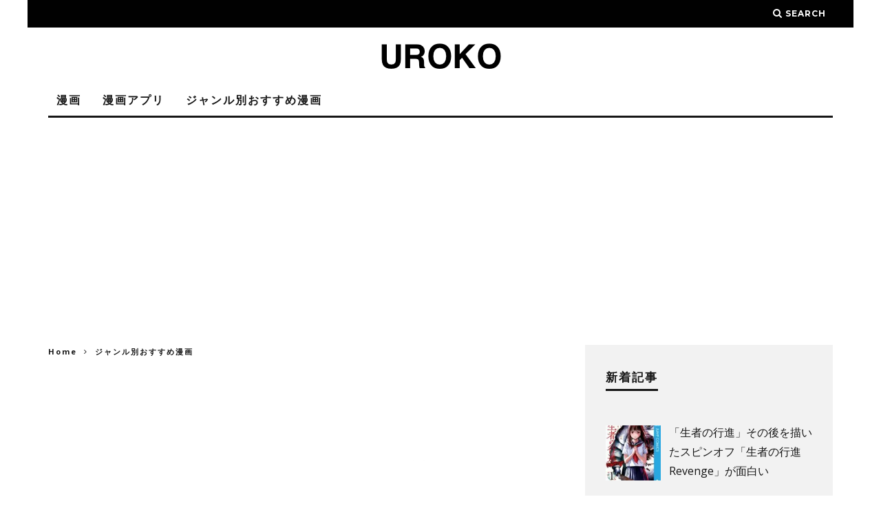

--- FILE ---
content_type: text/html; charset=UTF-8
request_url: https://m-uroko.com/timeslip/
body_size: 16100
content:
<!DOCTYPE html>
<!--[if lt IE 7]><html dir="ltr" lang="ja"
	prefix="og: https://ogp.me/ns#"  class="no-js lt-ie9 lt-ie8 lt-ie7"> <![endif]-->
<!--[if (IE 7)&!(IEMobile)]><html dir="ltr" lang="ja"
	prefix="og: https://ogp.me/ns#"  class="no-js lt-ie9 lt-ie8"><![endif]-->
<!--[if (IE 8)&!(IEMobile)]><html dir="ltr" lang="ja"
	prefix="og: https://ogp.me/ns#"  class="no-js lt-ie9"><![endif]-->
<!--[if gt IE 8]><!--> <html dir="ltr" lang="ja"
	prefix="og: https://ogp.me/ns#"  class="no-js"><!--<![endif]-->

	<head>

		<meta charset="utf-8">
		<!-- Google Chrome Frame for IE -->
		<!--[if IE]><meta http-equiv="X-UA-Compatible" content="IE=edge" /><![endif]-->
		<!-- mobile meta -->
                    <meta name="viewport" content="width=device-width, initial-scale=1.0"/>
        
		<link rel="pingback" href="https://m-uroko.com/xmlrpc.php">

		
		<!-- head extras -->
		<title>時空を駆ける！オススメのタイムスリップ漫画4選 | UROKO</title>

		<!-- All in One SEO 4.2.5.1 - aioseo.com -->
		<meta name="description" content="未来を旅したり、過去に戻ったり、タイムスリップをするのは人類の夢でもあります。実際に簡単に時空を超えられるよう" />
		<meta name="robots" content="max-image-preview:large" />
		<meta name="google-site-verification" content="0OSgYkQxFfCmDhqejiEPh2IQ6w-YvPpbjfT_kkg5Yo4" />
		<meta name="keywords" content="タイムスリップ,タイムトラベル,漫画" />
		<link rel="canonical" href="https://m-uroko.com/timeslip/" />
		<meta name="generator" content="All in One SEO (AIOSEO) 4.2.5.1 " />
		<meta property="og:locale" content="ja_JP" />
		<meta property="og:site_name" content="UROKO | 漫画や映画、アニメなどサブカル関連の情報メディア。
オススメの漫画などを紹介。" />
		<meta property="og:type" content="activity" />
		<meta property="og:title" content="時空を駆ける！オススメのタイムスリップ漫画4選 | UROKO" />
		<meta property="og:description" content="未来を旅したり、過去に戻ったり、タイムスリップをするのは人類の夢でもあります。実際に簡単に時空を超えられるよう" />
		<meta property="og:url" content="https://m-uroko.com/timeslip/" />
		<meta name="twitter:card" content="summary" />
		<meta name="twitter:title" content="時空を駆ける！オススメのタイムスリップ漫画4選 | UROKO" />
		<meta name="twitter:description" content="未来を旅したり、過去に戻ったり、タイムスリップをするのは人類の夢でもあります。実際に簡単に時空を超えられるよう" />
		<meta name="google" content="nositelinkssearchbox" />
		<script type="application/ld+json" class="aioseo-schema">
			{"@context":"https:\/\/schema.org","@graph":[{"@type":"BreadcrumbList","@id":"https:\/\/m-uroko.com\/timeslip\/#breadcrumblist","itemListElement":[{"@type":"ListItem","@id":"https:\/\/m-uroko.com\/#listItem","position":1,"item":{"@type":"WebPage","@id":"https:\/\/m-uroko.com\/","name":"\u30db\u30fc\u30e0","description":"\u300e\u76ee\u304b\u3089\u30a6\u30ed\u30b3\u306a\u8a18\u4e8b\u300f\u3092\u30c6\u30fc\u30de\u306b\u300e\u5a5a\u6d3b\u30fb\u604b\u611b\u300f\u300eIT\u30fbweb\u300f\u300e\u30e9\u30a4\u30d5\u30cf\u30c3\u30af\u300f\u300e\u30de\u30f3\u30ac\u30fb\u66f8\u7c4d\u300f\u306e\u30b8\u30e3\u30f3\u30eb\u8a18\u4e8b\u3092\u6bce\u65e5\u914d\u4fe1\u4e2d","url":"https:\/\/m-uroko.com\/"},"nextItem":"https:\/\/m-uroko.com\/timeslip\/#listItem"},{"@type":"ListItem","@id":"https:\/\/m-uroko.com\/timeslip\/#listItem","position":2,"item":{"@type":"WebPage","@id":"https:\/\/m-uroko.com\/timeslip\/","name":"\u6642\u7a7a\u3092\u99c6\u3051\u308b\uff01\u30aa\u30b9\u30b9\u30e1\u306e\u30bf\u30a4\u30e0\u30b9\u30ea\u30c3\u30d7\u6f2b\u753b4\u9078","description":"\u672a\u6765\u3092\u65c5\u3057\u305f\u308a\u3001\u904e\u53bb\u306b\u623b\u3063\u305f\u308a\u3001\u30bf\u30a4\u30e0\u30b9\u30ea\u30c3\u30d7\u3092\u3059\u308b\u306e\u306f\u4eba\u985e\u306e\u5922\u3067\u3082\u3042\u308a\u307e\u3059\u3002\u5b9f\u969b\u306b\u7c21\u5358\u306b\u6642\u7a7a\u3092\u8d85\u3048\u3089\u308c\u308b\u3088\u3046","url":"https:\/\/m-uroko.com\/timeslip\/"},"previousItem":"https:\/\/m-uroko.com\/#listItem"}]},{"@type":"Organization","@id":"https:\/\/m-uroko.com\/#organization","name":"UROKO","url":"https:\/\/m-uroko.com\/"},{"@type":"WebSite","@id":"https:\/\/m-uroko.com\/#website","url":"https:\/\/m-uroko.com\/","name":"UROKO","description":"\u6f2b\u753b\u3084\u6620\u753b\u3001\u30a2\u30cb\u30e1\u306a\u3069\u30b5\u30d6\u30ab\u30eb\u95a2\u9023\u306e\u60c5\u5831\u30e1\u30c7\u30a3\u30a2\u3002\r\n\u30aa\u30b9\u30b9\u30e1\u306e\u6f2b\u753b\u306a\u3069\u3092\u7d39\u4ecb\u3002","inLanguage":"ja","publisher":{"@id":"https:\/\/m-uroko.com\/#organization"}},{"@type":"Article","@id":"https:\/\/m-uroko.com\/timeslip\/#article","name":"\u6642\u7a7a\u3092\u99c6\u3051\u308b\uff01\u30aa\u30b9\u30b9\u30e1\u306e\u30bf\u30a4\u30e0\u30b9\u30ea\u30c3\u30d7\u6f2b\u753b4\u9078 | UROKO","headline":"\u6642\u7a7a\u3092\u99c6\u3051\u308b\uff01\u30aa\u30b9\u30b9\u30e1\u306e\u30bf\u30a4\u30e0\u30b9\u30ea\u30c3\u30d7\u6f2b\u753b4\u9078","description":"\u672a\u6765\u3092\u65c5\u3057\u305f\u308a\u3001\u904e\u53bb\u306b\u623b\u3063\u305f\u308a\u3001\u30bf\u30a4\u30e0\u30b9\u30ea\u30c3\u30d7\u3092\u3059\u308b\u306e\u306f\u4eba\u985e\u306e\u5922\u3067\u3082\u3042\u308a\u307e\u3059\u3002\u5b9f\u969b\u306b\u7c21\u5358\u306b\u6642\u7a7a\u3092\u8d85\u3048\u3089\u308c\u308b\u3088\u3046","author":{"@id":"https:\/\/m-uroko.com\/author\/wpmaster\/#author"},"publisher":{"@id":"https:\/\/m-uroko.com\/#organization"},"image":{"@type":"ImageObject","url":"https:\/\/images-fe.ssl-images-amazon.com\/images\/I\/51VQDlXlXZL._SS160_.jpg","@id":"https:\/\/m-uroko.com\/#articleImage"},"datePublished":"2015-07-15T03:00:19+09:00","dateModified":"2015-07-15T03:00:19+09:00","inLanguage":"ja","mainEntityOfPage":{"@id":"https:\/\/m-uroko.com\/timeslip\/#webpage"},"isPartOf":{"@id":"https:\/\/m-uroko.com\/timeslip\/#webpage"},"articleSection":"\u30b8\u30e3\u30f3\u30eb\u5225\u304a\u3059\u3059\u3081\u6f2b\u753b, \u6f2b\u753b"},{"@type":"WebPage","@id":"https:\/\/m-uroko.com\/timeslip\/#webpage","url":"https:\/\/m-uroko.com\/timeslip\/","name":"\u6642\u7a7a\u3092\u99c6\u3051\u308b\uff01\u30aa\u30b9\u30b9\u30e1\u306e\u30bf\u30a4\u30e0\u30b9\u30ea\u30c3\u30d7\u6f2b\u753b4\u9078 | UROKO","description":"\u672a\u6765\u3092\u65c5\u3057\u305f\u308a\u3001\u904e\u53bb\u306b\u623b\u3063\u305f\u308a\u3001\u30bf\u30a4\u30e0\u30b9\u30ea\u30c3\u30d7\u3092\u3059\u308b\u306e\u306f\u4eba\u985e\u306e\u5922\u3067\u3082\u3042\u308a\u307e\u3059\u3002\u5b9f\u969b\u306b\u7c21\u5358\u306b\u6642\u7a7a\u3092\u8d85\u3048\u3089\u308c\u308b\u3088\u3046","inLanguage":"ja","isPartOf":{"@id":"https:\/\/m-uroko.com\/#website"},"breadcrumb":{"@id":"https:\/\/m-uroko.com\/timeslip\/#breadcrumblist"},"author":"https:\/\/m-uroko.com\/author\/wpmaster\/#author","creator":"https:\/\/m-uroko.com\/author\/wpmaster\/#author","datePublished":"2015-07-15T03:00:19+09:00","dateModified":"2020-01-14T03:44:59+09:00"}]}
		</script>
		<script type="text/javascript" >
			window.ga=window.ga||function(){(ga.q=ga.q||[]).push(arguments)};ga.l=+new Date;
			ga('create', "UA-58903262-1", 'auto');
			ga('send', 'pageview');
		</script>
		<script async src="https://www.google-analytics.com/analytics.js"></script>
		<!-- All in One SEO -->

<link rel='dns-prefetch' href='//fonts.googleapis.com' />
<link rel="alternate" type="application/rss+xml" title="UROKO &raquo; フィード" href="https://m-uroko.com/feed/" />
<link rel="alternate" type="application/rss+xml" title="UROKO &raquo; コメントフィード" href="https://m-uroko.com/comments/feed/" />
<script type="text/javascript">
/* <![CDATA[ */
window._wpemojiSettings = {"baseUrl":"https:\/\/s.w.org\/images\/core\/emoji\/14.0.0\/72x72\/","ext":".png","svgUrl":"https:\/\/s.w.org\/images\/core\/emoji\/14.0.0\/svg\/","svgExt":".svg","source":{"concatemoji":"https:\/\/m-uroko.com\/wp-includes\/js\/wp-emoji-release.min.js?ver=6.4.7"}};
/*! This file is auto-generated */
!function(i,n){var o,s,e;function c(e){try{var t={supportTests:e,timestamp:(new Date).valueOf()};sessionStorage.setItem(o,JSON.stringify(t))}catch(e){}}function p(e,t,n){e.clearRect(0,0,e.canvas.width,e.canvas.height),e.fillText(t,0,0);var t=new Uint32Array(e.getImageData(0,0,e.canvas.width,e.canvas.height).data),r=(e.clearRect(0,0,e.canvas.width,e.canvas.height),e.fillText(n,0,0),new Uint32Array(e.getImageData(0,0,e.canvas.width,e.canvas.height).data));return t.every(function(e,t){return e===r[t]})}function u(e,t,n){switch(t){case"flag":return n(e,"\ud83c\udff3\ufe0f\u200d\u26a7\ufe0f","\ud83c\udff3\ufe0f\u200b\u26a7\ufe0f")?!1:!n(e,"\ud83c\uddfa\ud83c\uddf3","\ud83c\uddfa\u200b\ud83c\uddf3")&&!n(e,"\ud83c\udff4\udb40\udc67\udb40\udc62\udb40\udc65\udb40\udc6e\udb40\udc67\udb40\udc7f","\ud83c\udff4\u200b\udb40\udc67\u200b\udb40\udc62\u200b\udb40\udc65\u200b\udb40\udc6e\u200b\udb40\udc67\u200b\udb40\udc7f");case"emoji":return!n(e,"\ud83e\udef1\ud83c\udffb\u200d\ud83e\udef2\ud83c\udfff","\ud83e\udef1\ud83c\udffb\u200b\ud83e\udef2\ud83c\udfff")}return!1}function f(e,t,n){var r="undefined"!=typeof WorkerGlobalScope&&self instanceof WorkerGlobalScope?new OffscreenCanvas(300,150):i.createElement("canvas"),a=r.getContext("2d",{willReadFrequently:!0}),o=(a.textBaseline="top",a.font="600 32px Arial",{});return e.forEach(function(e){o[e]=t(a,e,n)}),o}function t(e){var t=i.createElement("script");t.src=e,t.defer=!0,i.head.appendChild(t)}"undefined"!=typeof Promise&&(o="wpEmojiSettingsSupports",s=["flag","emoji"],n.supports={everything:!0,everythingExceptFlag:!0},e=new Promise(function(e){i.addEventListener("DOMContentLoaded",e,{once:!0})}),new Promise(function(t){var n=function(){try{var e=JSON.parse(sessionStorage.getItem(o));if("object"==typeof e&&"number"==typeof e.timestamp&&(new Date).valueOf()<e.timestamp+604800&&"object"==typeof e.supportTests)return e.supportTests}catch(e){}return null}();if(!n){if("undefined"!=typeof Worker&&"undefined"!=typeof OffscreenCanvas&&"undefined"!=typeof URL&&URL.createObjectURL&&"undefined"!=typeof Blob)try{var e="postMessage("+f.toString()+"("+[JSON.stringify(s),u.toString(),p.toString()].join(",")+"));",r=new Blob([e],{type:"text/javascript"}),a=new Worker(URL.createObjectURL(r),{name:"wpTestEmojiSupports"});return void(a.onmessage=function(e){c(n=e.data),a.terminate(),t(n)})}catch(e){}c(n=f(s,u,p))}t(n)}).then(function(e){for(var t in e)n.supports[t]=e[t],n.supports.everything=n.supports.everything&&n.supports[t],"flag"!==t&&(n.supports.everythingExceptFlag=n.supports.everythingExceptFlag&&n.supports[t]);n.supports.everythingExceptFlag=n.supports.everythingExceptFlag&&!n.supports.flag,n.DOMReady=!1,n.readyCallback=function(){n.DOMReady=!0}}).then(function(){return e}).then(function(){var e;n.supports.everything||(n.readyCallback(),(e=n.source||{}).concatemoji?t(e.concatemoji):e.wpemoji&&e.twemoji&&(t(e.twemoji),t(e.wpemoji)))}))}((window,document),window._wpemojiSettings);
/* ]]> */
</script>
<!-- m-uroko.com is managing ads with Advanced Ads – https://wpadvancedads.com/ --><script id="uroko-ready">
			window.advanced_ads_ready=function(e,a){a=a||"complete";var d=function(e){return"interactive"===a?"loading"!==e:"complete"===e};d(document.readyState)?e():document.addEventListener("readystatechange",(function(a){d(a.target.readyState)&&e()}),{once:"interactive"===a})},window.advanced_ads_ready_queue=window.advanced_ads_ready_queue||[];		</script>
		<style id='wp-emoji-styles-inline-css' type='text/css'>

	img.wp-smiley, img.emoji {
		display: inline !important;
		border: none !important;
		box-shadow: none !important;
		height: 1em !important;
		width: 1em !important;
		margin: 0 0.07em !important;
		vertical-align: -0.1em !important;
		background: none !important;
		padding: 0 !important;
	}
</style>
<link rel='stylesheet' id='wp-block-library-css' href='https://m-uroko.com/wp-includes/css/dist/block-library/style.min.css?ver=6.4.7' type='text/css' media='all' />
<style id='classic-theme-styles-inline-css' type='text/css'>
/*! This file is auto-generated */
.wp-block-button__link{color:#fff;background-color:#32373c;border-radius:9999px;box-shadow:none;text-decoration:none;padding:calc(.667em + 2px) calc(1.333em + 2px);font-size:1.125em}.wp-block-file__button{background:#32373c;color:#fff;text-decoration:none}
</style>
<style id='global-styles-inline-css' type='text/css'>
body{--wp--preset--color--black: #000000;--wp--preset--color--cyan-bluish-gray: #abb8c3;--wp--preset--color--white: #ffffff;--wp--preset--color--pale-pink: #f78da7;--wp--preset--color--vivid-red: #cf2e2e;--wp--preset--color--luminous-vivid-orange: #ff6900;--wp--preset--color--luminous-vivid-amber: #fcb900;--wp--preset--color--light-green-cyan: #7bdcb5;--wp--preset--color--vivid-green-cyan: #00d084;--wp--preset--color--pale-cyan-blue: #8ed1fc;--wp--preset--color--vivid-cyan-blue: #0693e3;--wp--preset--color--vivid-purple: #9b51e0;--wp--preset--gradient--vivid-cyan-blue-to-vivid-purple: linear-gradient(135deg,rgba(6,147,227,1) 0%,rgb(155,81,224) 100%);--wp--preset--gradient--light-green-cyan-to-vivid-green-cyan: linear-gradient(135deg,rgb(122,220,180) 0%,rgb(0,208,130) 100%);--wp--preset--gradient--luminous-vivid-amber-to-luminous-vivid-orange: linear-gradient(135deg,rgba(252,185,0,1) 0%,rgba(255,105,0,1) 100%);--wp--preset--gradient--luminous-vivid-orange-to-vivid-red: linear-gradient(135deg,rgba(255,105,0,1) 0%,rgb(207,46,46) 100%);--wp--preset--gradient--very-light-gray-to-cyan-bluish-gray: linear-gradient(135deg,rgb(238,238,238) 0%,rgb(169,184,195) 100%);--wp--preset--gradient--cool-to-warm-spectrum: linear-gradient(135deg,rgb(74,234,220) 0%,rgb(151,120,209) 20%,rgb(207,42,186) 40%,rgb(238,44,130) 60%,rgb(251,105,98) 80%,rgb(254,248,76) 100%);--wp--preset--gradient--blush-light-purple: linear-gradient(135deg,rgb(255,206,236) 0%,rgb(152,150,240) 100%);--wp--preset--gradient--blush-bordeaux: linear-gradient(135deg,rgb(254,205,165) 0%,rgb(254,45,45) 50%,rgb(107,0,62) 100%);--wp--preset--gradient--luminous-dusk: linear-gradient(135deg,rgb(255,203,112) 0%,rgb(199,81,192) 50%,rgb(65,88,208) 100%);--wp--preset--gradient--pale-ocean: linear-gradient(135deg,rgb(255,245,203) 0%,rgb(182,227,212) 50%,rgb(51,167,181) 100%);--wp--preset--gradient--electric-grass: linear-gradient(135deg,rgb(202,248,128) 0%,rgb(113,206,126) 100%);--wp--preset--gradient--midnight: linear-gradient(135deg,rgb(2,3,129) 0%,rgb(40,116,252) 100%);--wp--preset--font-size--small: 13px;--wp--preset--font-size--medium: 20px;--wp--preset--font-size--large: 36px;--wp--preset--font-size--x-large: 42px;--wp--preset--spacing--20: 0.44rem;--wp--preset--spacing--30: 0.67rem;--wp--preset--spacing--40: 1rem;--wp--preset--spacing--50: 1.5rem;--wp--preset--spacing--60: 2.25rem;--wp--preset--spacing--70: 3.38rem;--wp--preset--spacing--80: 5.06rem;--wp--preset--shadow--natural: 6px 6px 9px rgba(0, 0, 0, 0.2);--wp--preset--shadow--deep: 12px 12px 50px rgba(0, 0, 0, 0.4);--wp--preset--shadow--sharp: 6px 6px 0px rgba(0, 0, 0, 0.2);--wp--preset--shadow--outlined: 6px 6px 0px -3px rgba(255, 255, 255, 1), 6px 6px rgba(0, 0, 0, 1);--wp--preset--shadow--crisp: 6px 6px 0px rgba(0, 0, 0, 1);}:where(.is-layout-flex){gap: 0.5em;}:where(.is-layout-grid){gap: 0.5em;}body .is-layout-flow > .alignleft{float: left;margin-inline-start: 0;margin-inline-end: 2em;}body .is-layout-flow > .alignright{float: right;margin-inline-start: 2em;margin-inline-end: 0;}body .is-layout-flow > .aligncenter{margin-left: auto !important;margin-right: auto !important;}body .is-layout-constrained > .alignleft{float: left;margin-inline-start: 0;margin-inline-end: 2em;}body .is-layout-constrained > .alignright{float: right;margin-inline-start: 2em;margin-inline-end: 0;}body .is-layout-constrained > .aligncenter{margin-left: auto !important;margin-right: auto !important;}body .is-layout-constrained > :where(:not(.alignleft):not(.alignright):not(.alignfull)){max-width: var(--wp--style--global--content-size);margin-left: auto !important;margin-right: auto !important;}body .is-layout-constrained > .alignwide{max-width: var(--wp--style--global--wide-size);}body .is-layout-flex{display: flex;}body .is-layout-flex{flex-wrap: wrap;align-items: center;}body .is-layout-flex > *{margin: 0;}body .is-layout-grid{display: grid;}body .is-layout-grid > *{margin: 0;}:where(.wp-block-columns.is-layout-flex){gap: 2em;}:where(.wp-block-columns.is-layout-grid){gap: 2em;}:where(.wp-block-post-template.is-layout-flex){gap: 1.25em;}:where(.wp-block-post-template.is-layout-grid){gap: 1.25em;}.has-black-color{color: var(--wp--preset--color--black) !important;}.has-cyan-bluish-gray-color{color: var(--wp--preset--color--cyan-bluish-gray) !important;}.has-white-color{color: var(--wp--preset--color--white) !important;}.has-pale-pink-color{color: var(--wp--preset--color--pale-pink) !important;}.has-vivid-red-color{color: var(--wp--preset--color--vivid-red) !important;}.has-luminous-vivid-orange-color{color: var(--wp--preset--color--luminous-vivid-orange) !important;}.has-luminous-vivid-amber-color{color: var(--wp--preset--color--luminous-vivid-amber) !important;}.has-light-green-cyan-color{color: var(--wp--preset--color--light-green-cyan) !important;}.has-vivid-green-cyan-color{color: var(--wp--preset--color--vivid-green-cyan) !important;}.has-pale-cyan-blue-color{color: var(--wp--preset--color--pale-cyan-blue) !important;}.has-vivid-cyan-blue-color{color: var(--wp--preset--color--vivid-cyan-blue) !important;}.has-vivid-purple-color{color: var(--wp--preset--color--vivid-purple) !important;}.has-black-background-color{background-color: var(--wp--preset--color--black) !important;}.has-cyan-bluish-gray-background-color{background-color: var(--wp--preset--color--cyan-bluish-gray) !important;}.has-white-background-color{background-color: var(--wp--preset--color--white) !important;}.has-pale-pink-background-color{background-color: var(--wp--preset--color--pale-pink) !important;}.has-vivid-red-background-color{background-color: var(--wp--preset--color--vivid-red) !important;}.has-luminous-vivid-orange-background-color{background-color: var(--wp--preset--color--luminous-vivid-orange) !important;}.has-luminous-vivid-amber-background-color{background-color: var(--wp--preset--color--luminous-vivid-amber) !important;}.has-light-green-cyan-background-color{background-color: var(--wp--preset--color--light-green-cyan) !important;}.has-vivid-green-cyan-background-color{background-color: var(--wp--preset--color--vivid-green-cyan) !important;}.has-pale-cyan-blue-background-color{background-color: var(--wp--preset--color--pale-cyan-blue) !important;}.has-vivid-cyan-blue-background-color{background-color: var(--wp--preset--color--vivid-cyan-blue) !important;}.has-vivid-purple-background-color{background-color: var(--wp--preset--color--vivid-purple) !important;}.has-black-border-color{border-color: var(--wp--preset--color--black) !important;}.has-cyan-bluish-gray-border-color{border-color: var(--wp--preset--color--cyan-bluish-gray) !important;}.has-white-border-color{border-color: var(--wp--preset--color--white) !important;}.has-pale-pink-border-color{border-color: var(--wp--preset--color--pale-pink) !important;}.has-vivid-red-border-color{border-color: var(--wp--preset--color--vivid-red) !important;}.has-luminous-vivid-orange-border-color{border-color: var(--wp--preset--color--luminous-vivid-orange) !important;}.has-luminous-vivid-amber-border-color{border-color: var(--wp--preset--color--luminous-vivid-amber) !important;}.has-light-green-cyan-border-color{border-color: var(--wp--preset--color--light-green-cyan) !important;}.has-vivid-green-cyan-border-color{border-color: var(--wp--preset--color--vivid-green-cyan) !important;}.has-pale-cyan-blue-border-color{border-color: var(--wp--preset--color--pale-cyan-blue) !important;}.has-vivid-cyan-blue-border-color{border-color: var(--wp--preset--color--vivid-cyan-blue) !important;}.has-vivid-purple-border-color{border-color: var(--wp--preset--color--vivid-purple) !important;}.has-vivid-cyan-blue-to-vivid-purple-gradient-background{background: var(--wp--preset--gradient--vivid-cyan-blue-to-vivid-purple) !important;}.has-light-green-cyan-to-vivid-green-cyan-gradient-background{background: var(--wp--preset--gradient--light-green-cyan-to-vivid-green-cyan) !important;}.has-luminous-vivid-amber-to-luminous-vivid-orange-gradient-background{background: var(--wp--preset--gradient--luminous-vivid-amber-to-luminous-vivid-orange) !important;}.has-luminous-vivid-orange-to-vivid-red-gradient-background{background: var(--wp--preset--gradient--luminous-vivid-orange-to-vivid-red) !important;}.has-very-light-gray-to-cyan-bluish-gray-gradient-background{background: var(--wp--preset--gradient--very-light-gray-to-cyan-bluish-gray) !important;}.has-cool-to-warm-spectrum-gradient-background{background: var(--wp--preset--gradient--cool-to-warm-spectrum) !important;}.has-blush-light-purple-gradient-background{background: var(--wp--preset--gradient--blush-light-purple) !important;}.has-blush-bordeaux-gradient-background{background: var(--wp--preset--gradient--blush-bordeaux) !important;}.has-luminous-dusk-gradient-background{background: var(--wp--preset--gradient--luminous-dusk) !important;}.has-pale-ocean-gradient-background{background: var(--wp--preset--gradient--pale-ocean) !important;}.has-electric-grass-gradient-background{background: var(--wp--preset--gradient--electric-grass) !important;}.has-midnight-gradient-background{background: var(--wp--preset--gradient--midnight) !important;}.has-small-font-size{font-size: var(--wp--preset--font-size--small) !important;}.has-medium-font-size{font-size: var(--wp--preset--font-size--medium) !important;}.has-large-font-size{font-size: var(--wp--preset--font-size--large) !important;}.has-x-large-font-size{font-size: var(--wp--preset--font-size--x-large) !important;}
.wp-block-navigation a:where(:not(.wp-element-button)){color: inherit;}
:where(.wp-block-post-template.is-layout-flex){gap: 1.25em;}:where(.wp-block-post-template.is-layout-grid){gap: 1.25em;}
:where(.wp-block-columns.is-layout-flex){gap: 2em;}:where(.wp-block-columns.is-layout-grid){gap: 2em;}
.wp-block-pullquote{font-size: 1.5em;line-height: 1.6;}
</style>
<link rel='stylesheet' id='contact-form-7-css' href='https://m-uroko.com/wp-content/plugins/contact-form-7/includes/css/styles.css?ver=5.6.3' type='text/css' media='all' />
<link rel='stylesheet' id='cb-main-stylesheet-css' href='https://m-uroko.com/wp-content/themes/15zine/library/css/style.min.css?ver=3.2.2' type='text/css' media='all' />
<link rel='stylesheet' id='cb-15zine-child-css' href='https://m-uroko.com/wp-content/themes/15zine-child/style.css?ver=6.4.7' type='text/css' media='all' />
<link rel='stylesheet' id='recent-posts-widget-with-thumbnails-public-style-css' href='https://m-uroko.com/wp-content/plugins/recent-posts-widget-with-thumbnails/public.css?ver=7.1.1' type='text/css' media='all' />
<link rel='stylesheet' id='cb-font-stylesheet-css' href='//fonts.googleapis.com/css?family=Montserrat%3A400%2C700%7COpen+Sans%3A400%2C700%2C400italic&#038;ver=3.2.2' type='text/css' media='all' />
<!--[if lt IE 10]>
<link rel='stylesheet' id='cb-ie-only-css' href='https://m-uroko.com/wp-content/themes/15zine/library/css/ie.css?ver=3.2.2' type='text/css' media='all' />
<![endif]-->
<script type="text/javascript" src="https://m-uroko.com/wp-content/themes/15zine/library/js/modernizr.custom.min.js?ver=2.6.2" id="cb-modernizr-js"></script>
<script type="text/javascript" src="https://m-uroko.com/wp-includes/js/jquery/jquery.min.js?ver=3.7.1" id="jquery-core-js"></script>
<script type="text/javascript" src="https://m-uroko.com/wp-includes/js/jquery/jquery-migrate.min.js?ver=3.4.1" id="jquery-migrate-js"></script>
<link rel="https://api.w.org/" href="https://m-uroko.com/wp-json/" /><link rel="alternate" type="application/json" href="https://m-uroko.com/wp-json/wp/v2/posts/2491" /><link rel="EditURI" type="application/rsd+xml" title="RSD" href="https://m-uroko.com/xmlrpc.php?rsd" />
<meta name="generator" content="WordPress 6.4.7" />
<link rel='shortlink' href='https://m-uroko.com/?p=2491' />
<link rel="alternate" type="application/json+oembed" href="https://m-uroko.com/wp-json/oembed/1.0/embed?url=https%3A%2F%2Fm-uroko.com%2Ftimeslip%2F" />
<link rel="alternate" type="text/xml+oembed" href="https://m-uroko.com/wp-json/oembed/1.0/embed?url=https%3A%2F%2Fm-uroko.com%2Ftimeslip%2F&#038;format=xml" />
<style type="text/css">#cb-content h2 {
    font-size: 18px;
    font-weight: bold;
    border-left: 5px solid #a9a9a9;
    padding: 4px 8px;
    margin-top: 5px;
    margin-bottom: 3px;
}

#cb-content h3 {
  font-size: 17px;
  font-weight: bold;
  padding: 0.4em 0;
}

#cb-content h4 {
  font-size: 16px;
  font-weight: bold;
  padding: 0.4em 0;
}#cb-nav-bar .cb-mega-menu-columns .cb-sub-menu > li > a { color: #f2c231; } .cb-entry-content a {color:#1e73be; }.cb-review-box .cb-bar .cb-overlay span { background: #f9db32; }.cb-review-box i { color: #f9db32; }.cb-meta-style-1 .cb-article-meta { background: rgba(0, 0, 0, 0.25); }.cb-module-block .cb-meta-style-2 img, .cb-module-block .cb-meta-style-4 img, .cb-grid-x .cb-grid-img img, .cb-grid-x .cb-grid-img .cb-fi-cover  { opacity: 0.75; }@media only screen and (min-width: 768px) {
                .cb-module-block .cb-meta-style-1:hover .cb-article-meta { background: rgba(0, 0, 0, 0.75); }
                .cb-module-block .cb-meta-style-2:hover img, .cb-module-block .cb-meta-style-4:hover img, .cb-grid-x .cb-grid-feature:hover img, .cb-grid-x .cb-grid-feature:hover .cb-fi-cover, .cb-slider li:hover img { opacity: 0.25; }
            }body { font-size: 16px; }</style><!-- end custom css --><style type="text/css">body, #respond, .cb-font-body { font-family: 'Open Sans', sans-serif; } h1, h2, h3, h4, h5, h6, .cb-font-header, #bbp-user-navigation, .cb-byline{ font-family:'Montserrat', sans-serif; }</style><style></style><link rel="icon" href="https://m-uroko.com/wp-content/uploads/2019/07/favicon.png" sizes="32x32" />
<link rel="icon" href="https://m-uroko.com/wp-content/uploads/2019/07/favicon.png" sizes="192x192" />
<link rel="apple-touch-icon" href="https://m-uroko.com/wp-content/uploads/2019/07/favicon.png" />
<meta name="msapplication-TileImage" content="https://m-uroko.com/wp-content/uploads/2019/07/favicon.png" />
		<style type="text/css" id="wp-custom-css">
			.myButton {
	background-color:#44c767;
	border-radius:28px;
	border:1px solid #18ab29;
	display:inline-block;
	cursor:pointer;
	color:#ffffff;
	font-family:Arial;
	font-size:17px;
	padding:8px 25px;
	text-decoration:none;
	text-shadow:0px 1px 0px #2f6627;
}
.myButton:hover {
	background-color:#83bd64;
}
.myButton:active {
	position:relative;
	top:1px;
}		</style>
		<!-- ## NXS/OG ## --><!-- ## NXSOGTAGS ## --><!-- ## NXS/OG ## -->
		<!-- end head extras -->

	</head>

	<body class="post-template-default single single-post postid-2491 single-format-standard  cb-sticky-mm  cb-tm-dark cb-body-light cb-menu-light cb-mm-dark cb-footer-dark   cb-m-sticky cb-sw-tm-box cb-sw-header-box cb-sw-menu-box cb-sw-footer-box cb-menu-al-left  cb-fis-b-standard  cb-fis-tl-st-below aa-prefix-uroko-">

		
		<div id="cb-outer-container">

			
				<div id="cb-top-menu" class="clearfix cb-font-header  wrap">
					<div class="wrap clearfix cb-site-padding cb-top-menu-wrap">

													<div class="cb-left-side cb-mob">

								<a href="#" id="cb-mob-open" class="cb-link"><i class="fa fa-bars"></i></a>
								                <div id="mob-logo" class="cb-top-logo">
                    <a href="https://m-uroko.com">
                        <img src="https://m-uroko.com/wp-content/uploads/2020/01/UROKO.png" alt=" logo" data-at2x="https://m-uroko.com/wp-content/uploads/2020/01/UROKO.png">
                    </a>
                </div>
            							</div>
						                                                                        <ul class="cb-top-nav cb-right-side"><li class="cb-icon-search cb-menu-icons-extra"><a href="#"  title="Search" id="cb-s-trigger-gen"><i class="fa fa-search"></i> <span class="cb-search-title">Search</span></a></li></ul>					</div>
				</div>

				<div id="cb-mob-menu" class="cb-mob-menu">
					<div class="cb-mob-close-wrap">
						
						<a href="#" id="cb-mob-close" class="cb-link"><i class="fa cb-times"></i></a>
										    </div>

					<div class="cb-mob-menu-wrap">
						<ul id="cb-mob-ul" class="cb-mobile-nav cb-top-nav cb-mob-ul-show"><li id="menu-item-13623" class="menu-item menu-item-type-taxonomy menu-item-object-category current-post-ancestor current-menu-parent current-post-parent menu-item-13623"><a href="https://m-uroko.com/category/manga/">漫画</a></li>
<li id="menu-item-13624" class="menu-item menu-item-type-taxonomy menu-item-object-category menu-item-13624"><a href="https://m-uroko.com/category/%e6%bc%ab%e7%94%bb%e3%82%a2%e3%83%97%e3%83%aa/">漫画アプリ</a></li>
<li id="menu-item-14297" class="menu-item menu-item-type-taxonomy menu-item-object-category current-post-ancestor current-menu-parent current-post-parent menu-item-14297"><a href="https://m-uroko.com/category/%e3%82%b8%e3%83%a3%e3%83%b3%e3%83%ab%e5%88%a5%e3%81%8a%e3%81%99%e3%81%99%e3%82%81%e6%bc%ab%e7%94%bb/">ジャンル別おすすめ漫画</a></li>
</ul>											</div>

				</div>
			
			<div id="cb-container" class="clearfix" >
									<header id="cb-header" class="cb-header  wrap">

					    <div id="cb-logo-box" class="cb-logo-center wrap">
	                    	                <div id="logo">
                                        <a href="https://m-uroko.com">
                        <img src="https://m-uroko.com/wp-content/uploads/2020/01/UROKO.png" alt="UROKO logo" data-at2x="https://m-uroko.com/wp-content/uploads/2020/01/UROKO.png">
                    </a>
                                    </div>
            	                        	                    </div>

					</header>
				
				<div id="cb-menu-search" class="cb-s-modal cb-modal"><div class="cb-close-m cb-ta-right"><i class="fa cb-times"></i></div><div class="cb-s-modal-inner cb-pre-load cb-light-loader cb-modal-inner cb-font-header cb-mega-three cb-mega-posts clearfix"><form method="get" class="cb-search" action="https://m-uroko.com/">

    <input type="text" class="cb-search-field cb-font-header" placeholder="Search.." value="" name="s" title="" autocomplete="off">
    <button class="cb-search-submit" type="submit" value=""><i class="fa fa-search"></i></button>
    
</form><div id="cb-s-results"></div></div></div>				
									 <nav id="cb-nav-bar" class="clearfix  wrap">
					 	<div class="cb-nav-bar-wrap cb-site-padding clearfix cb-font-header  wrap">
		                    <ul class="cb-main-nav wrap clearfix"><li id="menu-item-13621" class="menu-item menu-item-type-taxonomy menu-item-object-category current-post-ancestor current-menu-parent current-post-parent menu-item-13621"><a href="https://m-uroko.com/category/manga/">漫画</a><div class="cb-menu-drop cb-bg cb-mega-menu cb-big-menu clearfix"><div class="cb-mega-three cb-mega-posts  clearfix"><div class="cb-upper-title"><h2>漫画</h2><a href="https://m-uroko.com/category/manga/" class="cb-see-all">See all</a></div><ul class="cb-sub-posts"> <li class="cb-looper cb-article-1 cb-mm-posts-count-3 cb-style-1 clearfix post-14642 post type-post status-publish format-standard has-post-thumbnail category-manga"><div class="cb-mask cb-img-fw" style="background-color: #222;"><a href="https://m-uroko.com/seijanokosin-revenge/"><img width="180" height="224" src="https://m-uroko.com/wp-content/uploads/2020/07/9124c1064618a006543a6992276d16ac.jpg" class="attachment-cb-360-240 size-cb-360-240 wp-post-image" alt="生者の行進revenge" decoding="async" srcset="https://m-uroko.com/wp-content/uploads/2020/07/9124c1064618a006543a6992276d16ac.jpg 180w, https://m-uroko.com/wp-content/uploads/2020/07/9124c1064618a006543a6992276d16ac-121x150.jpg 121w" sizes="(max-width: 180px) 100vw, 180px" /></a></div><div class="cb-meta"><h2 class="cb-post-title"><a href="https://m-uroko.com/seijanokosin-revenge/">「生者の行進」その後を描いたスピンオフ「生者の行進 Revenge」が面白い</a></h2><div class="cb-byline cb-byline-short cb-byline-date"><span class="cb-date"><time class="entry-date updated" datetime="2022-06-05">2020年7月14日</time></span></div></div></li> <li class="cb-looper cb-article-2 cb-mm-posts-count-3 cb-style-1 clearfix post-14634 post type-post status-publish format-standard has-post-thumbnail category-manga tag-gag-manga"><div class="cb-mask cb-img-fw" style="background-color: #222;"><a href="https://m-uroko.com/gauchan/"><img width="200" height="240" src="https://m-uroko.com/wp-content/uploads/2020/03/ab80fdd8bc68204d3de1953ac1ff126a-200x240.jpg" class="attachment-cb-360-240 size-cb-360-240 wp-post-image" alt="" decoding="async" /></a></div><div class="cb-meta"><h2 class="cb-post-title"><a href="https://m-uroko.com/gauchan/">不思議なペットとの生活を描いた漫画「ガウちゃんといっしょ」が面白い</a></h2><div class="cb-byline cb-byline-short cb-byline-date"><span class="cb-date"><time class="entry-date updated" datetime="2020-03-28">2020年3月28日</time></span></div></div></li> <li class="cb-looper cb-article-3 cb-mm-posts-count-3 cb-style-1 clearfix post-14546 post type-post status-publish format-standard has-post-thumbnail category-manga tag-64"><div class="cb-mask cb-img-fw" style="background-color: #222;"><a href="https://m-uroko.com/kokohaimakararinridesu/"><img width="260" height="240" src="https://m-uroko.com/wp-content/uploads/2020/02/13002231785ead6efd8166d0012cc54f-260x240.jpg" class="attachment-cb-360-240 size-cb-360-240 wp-post-image" alt="" decoding="async" fetchpriority="high" /></a></div><div class="cb-meta"><h2 class="cb-post-title"><a href="https://m-uroko.com/kokohaimakararinridesu/">学園漫画「ここは今から倫理です。」が面白い</a></h2><div class="cb-byline cb-byline-short cb-byline-date"><span class="cb-date"><time class="entry-date updated" datetime="2020-03-10">2020年2月26日</time></span></div></div></li></ul></div></div></li>
<li id="menu-item-13622" class="menu-item menu-item-type-taxonomy menu-item-object-category menu-item-13622"><a href="https://m-uroko.com/category/%e6%bc%ab%e7%94%bb%e3%82%a2%e3%83%97%e3%83%aa/">漫画アプリ</a><div class="cb-menu-drop cb-bg cb-mega-menu cb-big-menu clearfix"><div class="cb-mega-three cb-mega-posts  clearfix"><div class="cb-upper-title"><h2>漫画アプリ</h2><a href="https://m-uroko.com/category/%e6%bc%ab%e7%94%bb%e3%82%a2%e3%83%97%e3%83%aa/" class="cb-see-all">See all</a></div><ul class="cb-sub-posts"> <li class="cb-looper cb-article-1 cb-mm-posts-count-3 cb-style-1 clearfix post-13317 post type-post status-publish format-standard has-post-thumbnail category-29"><div class="cb-mask cb-img-fw" style="background-color: #222;"><a href="https://m-uroko.com/mangaapp-osusume/"><img width="360" height="218" src="https://m-uroko.com/wp-content/uploads/2019/08/PA151026263510_TP_V.jpg" class="attachment-cb-360-240 size-cb-360-240 wp-post-image" alt="" decoding="async" srcset="https://m-uroko.com/wp-content/uploads/2019/08/PA151026263510_TP_V.jpg 400w, https://m-uroko.com/wp-content/uploads/2019/08/PA151026263510_TP_V-150x91.jpg 150w, https://m-uroko.com/wp-content/uploads/2019/08/PA151026263510_TP_V-300x182.jpg 300w" sizes="(max-width: 360px) 100vw, 360px" /></a></div><div class="cb-meta"><h2 class="cb-post-title"><a href="https://m-uroko.com/mangaapp-osusume/">【8選】マンガアプリのおすすめはこれ！ヘビーユーザーが厳選アプリを紹介</a></h2><div class="cb-byline cb-byline-short cb-byline-date"><span class="cb-date"><time class="entry-date updated" datetime="2020-01-15">2019年8月29日</time></span></div></div></li> <li class="cb-looper cb-article-2 cb-mm-posts-count-3 cb-style-1 clearfix post-13008 post type-post status-publish format-standard has-post-thumbnail category-29"><div class="cb-mask cb-img-fw" style="background-color: #222;"><a href="https://m-uroko.com/mangaapp-ranking/"><img width="328" height="240" src="https://m-uroko.com/wp-content/uploads/2019/07/1d32b0116063636410e0d2566769257c.jpg" class="attachment-cb-360-240 size-cb-360-240 wp-post-image" alt="" decoding="async" srcset="https://m-uroko.com/wp-content/uploads/2019/07/1d32b0116063636410e0d2566769257c.jpg 400w, https://m-uroko.com/wp-content/uploads/2019/07/1d32b0116063636410e0d2566769257c-150x110.jpg 150w, https://m-uroko.com/wp-content/uploads/2019/07/1d32b0116063636410e0d2566769257c-300x220.jpg 300w" sizes="(max-width: 328px) 100vw, 328px" /></a></div><div class="cb-meta"><h2 class="cb-post-title"><a href="https://m-uroko.com/mangaapp-ranking/">マンガアプリ売上ランキングTOP10！LINE漫画の一強体制か</a></h2><div class="cb-byline cb-byline-short cb-byline-date"><span class="cb-date"><time class="entry-date updated" datetime="2019-08-29">2019年7月24日</time></span></div></div></li> <li class="cb-looper cb-article-3 cb-mm-posts-count-3 cb-style-1 clearfix post-12918 post type-post status-publish format-standard has-post-thumbnail category-29"><div class="cb-mask cb-img-fw" style="background-color: #222;"><a href="https://m-uroko.com/mangaone-tukaikata/"><img width="360" height="205" src="https://m-uroko.com/wp-content/uploads/2019/07/c4e80d38ac2238cb200d9fe094efc9e9.jpg" class="attachment-cb-360-240 size-cb-360-240 wp-post-image" alt="" decoding="async" srcset="https://m-uroko.com/wp-content/uploads/2019/07/c4e80d38ac2238cb200d9fe094efc9e9.jpg 400w, https://m-uroko.com/wp-content/uploads/2019/07/c4e80d38ac2238cb200d9fe094efc9e9-150x86.jpg 150w, https://m-uroko.com/wp-content/uploads/2019/07/c4e80d38ac2238cb200d9fe094efc9e9-300x171.jpg 300w" sizes="(max-width: 360px) 100vw, 360px" /></a></div><div class="cb-meta"><h2 class="cb-post-title"><a href="https://m-uroko.com/mangaone-tukaikata/">マンガワンとは？魅力や使い方を3年超のヘビーユーザーが紹介</a></h2><div class="cb-byline cb-byline-short cb-byline-date"><span class="cb-date"><time class="entry-date updated" datetime="2020-01-15">2019年7月17日</time></span></div></div></li></ul></div></div></li>
<li id="menu-item-14302" class="menu-item menu-item-type-taxonomy menu-item-object-category current-post-ancestor current-menu-parent current-post-parent menu-item-14302"><a href="https://m-uroko.com/category/%e3%82%b8%e3%83%a3%e3%83%b3%e3%83%ab%e5%88%a5%e3%81%8a%e3%81%99%e3%81%99%e3%82%81%e6%bc%ab%e7%94%bb/">ジャンル別おすすめ漫画</a><div class="cb-menu-drop cb-bg cb-mega-menu cb-big-menu clearfix"><div class="cb-mega-three cb-mega-posts  clearfix"><div class="cb-upper-title"><h2>ジャンル別おすすめ漫画</h2><a href="https://m-uroko.com/category/%e3%82%b8%e3%83%a3%e3%83%b3%e3%83%ab%e5%88%a5%e3%81%8a%e3%81%99%e3%81%99%e3%82%81%e6%bc%ab%e7%94%bb/" class="cb-see-all">See all</a></div><ul class="cb-sub-posts"> <li class="cb-looper cb-article-1 cb-mm-posts-count-3 cb-style-1 clearfix post-14367 post type-post status-publish format-standard has-post-thumbnail category-56 category-manga"><div class="cb-mask cb-img-fw" style="background-color: #222;"><a href="https://m-uroko.com/osusumemanga-2/"><img width="360" height="240" src="https://m-uroko.com/wp-content/uploads/2020/01/39c4f2bb48b9418bfe4c326701242a53-1-360x240.jpg" class="attachment-cb-360-240 size-cb-360-240 wp-post-image" alt="" decoding="async" /></a></div><div class="cb-meta"><h2 class="cb-post-title"><a href="https://m-uroko.com/osusumemanga-2/">2020年、注目しているおすすめ漫画10冊を厳選してみた</a></h2><div class="cb-byline cb-byline-short cb-byline-date"><span class="cb-date"><time class="entry-date updated" datetime="2020-01-29">2020年1月21日</time></span></div></div></li> <li class="cb-looper cb-article-2 cb-mm-posts-count-3 cb-style-1 clearfix post-13586 post type-post status-publish format-standard has-post-thumbnail category-56 category-manga"><div class="cb-mask cb-img-fw" style="background-color: #222;"><a href="https://m-uroko.com/sasupens-osusume/"><img width="338" height="240" src="https://m-uroko.com/wp-content/uploads/2020/01/d0afe8fb328b92c49c0e97954375a856-338x240.jpg" class="attachment-cb-360-240 size-cb-360-240 wp-post-image" alt="" decoding="async" /></a></div><div class="cb-meta"><h2 class="cb-post-title"><a href="https://m-uroko.com/sasupens-osusume/">【2020年版】サスペンス漫画のおすすめはコレ！背筋が凍る珠玉の漫画たちを紹介</a></h2><div class="cb-byline cb-byline-short cb-byline-date"><span class="cb-date"><time class="entry-date updated" datetime="2020-01-21">2020年1月20日</time></span></div></div></li> <li class="cb-looper cb-article-3 cb-mm-posts-count-3 cb-style-1 clearfix post-13378 post type-post status-publish format-standard has-post-thumbnail category-56 category-manga"><div class="cb-mask cb-img-fw" style="background-color: #222;"><a href="https://m-uroko.com/timslipmanga-osusume/"><img width="169" height="240" src="https://m-uroko.com/wp-content/uploads/2019/10/b738dd5148f24ac53899828fcb40a4cc.jpg" class="attachment-cb-360-240 size-cb-360-240 wp-post-image" alt="" decoding="async" srcset="https://m-uroko.com/wp-content/uploads/2019/10/b738dd5148f24ac53899828fcb40a4cc.jpg 200w, https://m-uroko.com/wp-content/uploads/2019/10/b738dd5148f24ac53899828fcb40a4cc-106x150.jpg 106w" sizes="(max-width: 169px) 100vw, 169px" /></a></div><div class="cb-meta"><h2 class="cb-post-title"><a href="https://m-uroko.com/timslipmanga-osusume/">【全9作品】タイムスリップ、タイムリープ系のおすすめ漫画まとめ</a></h2><div class="cb-byline cb-byline-short cb-byline-date"><span class="cb-date"><time class="entry-date updated" datetime="2020-01-15">2019年10月5日</time></span></div></div></li></ul></div></div></li>
</ul>		                </div>
	 				</nav>
 				
<div id="cb-content" class="wrap clearfix">
	
	<div class="cb-entire-post cb-first-alp clearfix">

					
		<div class="cb-post-wrap cb-wrap-pad wrap clearfix cb-sidebar-right">

			
					
    <meta itemprop="datePublished" content="2015-07-15T12:00:19+09:00">
    <meta itemprop="dateModified" content="2020-01-14T12:44:59+09:00">
    <meta itemscope itemprop="mainEntityOfPage" itemtype="https://schema.org/WebPage" itemid="https://m-uroko.com/timeslip/">
    <span class="cb-hide" itemscope itemprop="publisher" itemtype="https://schema.org/Organization">
        <meta itemprop="name" content="UROKO">
        <meta itemprop="url" content="https://m-uroko.com/wp-content/uploads/2020/01/UROKO.png">
        <span class="cb-hide" itemscope itemprop="logo" itemtype="https://schema.org/ImageObject">
            <meta itemprop="url" content="https://m-uroko.com/wp-content/uploads/2020/01/UROKO.png">
        </span>
    </span>
    <span class="cb-hide" itemprop="author" itemscope itemtype="https://schema.org/Person"><meta itemprop="name" content="UROKO"></span>

        
    <meta itemprop="headline" content="時空を駆ける！オススメのタイムスリップ漫画4選">



					<div class="cb-main clearfix">

						<div class="cb-breadcrumbs"><a href="https://m-uroko.com">Home</a><i class="fa fa-angle-right"></i><div itemscope itemtype="http://data-vocabulary.org/Breadcrumb"><a href="https://m-uroko.com/category/%e3%82%b8%e3%83%a3%e3%83%b3%e3%83%ab%e5%88%a5%e3%81%8a%e3%81%99%e3%81%99%e3%82%81%e6%bc%ab%e7%94%bb/" title="View all posts in ジャンル別おすすめ漫画" itemprop="url"><span itemprop="title">ジャンル別おすすめ漫画</span></a></div></div>
						<article id="post-2491" class="clearfix post-2491 post type-post status-publish format-standard category-56 category-manga">

							<div id="cb-featured-image" class="cb-fis cb-fis-block-standard"><div class="cb-mask"><img src="https://m-uroko.com/wp-content/themes/15zine/library/images/placeholders/placeholder-759x500.png" alt="article placeholder" data-at2x="https://m-uroko.com/wp-content/themes/15zine/library/images/placeholders/placeholder-759x500@2x.png" class="cb-placeholder-img"></div><div class="cb-entry-header hentry cb-meta clearfix"><h1 class="entry-title cb-entry-title entry-title cb-title">時空を駆ける！オススメのタイムスリップ漫画4選</h1><div class="cb-byline"><span class="cb-author vcard author"><span class="fn"><a href="https://m-uroko.com/author/wpmaster/"><img alt='' src='https://m-uroko.com/wp-content/uploads/2024/02/uroko_avatar-20x20.jpg' srcset='https://m-uroko.com/wp-content/uploads/2024/02/uroko_avatar-40x40.jpg 2x' class='avatar avatar-20 photo' height='20' width='20' loading='lazy' decoding='async'/>UROKO</a></span></span><span class="cb-separator"><i class="fa fa-times"></i></span><span class="cb-date"><time class=" updated" datetime="2015-07-15">2015年7月15日</time></span></div><div class="cb-post-meta"><span class="cb-category cb-element"><a href="https://m-uroko.com/category/%e3%82%b8%e3%83%a3%e3%83%b3%e3%83%ab%e5%88%a5%e3%81%8a%e3%81%99%e3%81%99%e3%82%81%e6%bc%ab%e7%94%bb/" title="View all posts in ジャンル別おすすめ漫画">ジャンル別おすすめ漫画</a></span><span class="cb-category cb-element"><a href="https://m-uroko.com/category/manga/" title="View all posts in 漫画">漫画</a></span><span class="cb-comments cb-element"><a href="https://m-uroko.com/timeslip/#respond">0 Comments</a></span><span class="cb-lks cb-element"><span id="cb-likes-2491" class="cb-like-count cb-button cb-like-button cb-font-title  cb-lkd-0" data-cb-pid="2491"><span class="cb-like-icon"><i class="fa fa-heart-o cb-icon-empty"></i><i class="fa fa-heart cb-icon-full"></i></span> <span class="cb-likes-int">0</span></span></span></div></div></div>
							<section class="cb-entry-content clearfix" itemprop="articleBody">

								<p>未来を旅したり、過去に戻ったり、タイムスリップをするのは人類の夢でもあります。実際に簡単に時空を超えられるようになったら色々な弊害が出てきそうですけど。漫画に留めておく位がちょうど良いのかもしれません。</p>
<p>そんなタイムスリップ系の漫画ですが、個人的にオススメな漫画を集めてみてました。ぜひ参考にしてみて下さい。</p>
<p>&nbsp;</p>
<div class="uroko-%e8%a6%8b%e5%87%ba%e3%81%971%e5%89%8d" id="uroko-1408665866"><script async src="https://pagead2.googlesyndication.com/pagead/js/adsbygoogle.js"></script>
<!-- UROKOh2上レスポンシブ -->
<ins class="adsbygoogle"
     style="display:block"
     data-ad-client="ca-pub-3246189850003563"
     data-ad-slot="7625053335"
     data-ad-format="auto"
     data-full-width-responsive="true"></ins>
<script>
     (adsbygoogle = window.adsbygoogle || []).push({});
</script></div><h2>スプライト</h2>
<p><a href="https://m-uroko.com/splite/">時空を旅する者達の物語、時空系SF漫画『スプライト』が面白い</a></p>
<p>高層マンションごと黒い水に飲み込まれ、気付くと未来や過去を旅しています。こちらはすでに完結している作品なのですがボリュームもほどほどなので、一気に読むことも可能です。時間に対する概念が変わるかも。オススメの作品です。</p>
<table style="border: 1px solid #ccc; width: 170px;" border="0" cellspacing="0" cellpadding="0">
<tbody>
<tr style="border-style: none;">
<td style="vertical-align: top; border-style: none; padding: 10px 10px 0pt; width: 140px;"><a href="https://px.a8.net/svt/ejp?a8mat=2BWC55+AP7HY2+249K+BWGDT&amp;a8ejpredirect=https%3A%2F%2Fwww.amazon.co.jp%2Fdp%2FB00AQ9INRW%2F%3Ftag%3Da8-affi-239864-22" target="_blank" rel="nofollow noopener noreferrer"><img decoding="async" src="https://images-fe.ssl-images-amazon.com/images/I/51VQDlXlXZL._SS160_.jpg" alt="" border="0" /></a></td>
</tr>
<tr style="border-style: none;">
<td style="font-size: 12px; vertical-align: middle; border-style: none; padding: 10px;">
<p style="padding: 0; margin: 0;"><a href="https://px.a8.net/svt/ejp?a8mat=2BWC55+AP7HY2+249K+BWGDT&amp;a8ejpredirect=https%3A%2F%2Fwww.amazon.co.jp%2Fdp%2FB00AQ9INRW%2F%3Ftag%3Da8-affi-239864-22" target="_blank" rel="nofollow noopener noreferrer">スプライト（１） (ビッグコミックス)</a></p>
</td>
</tr>
</tbody>
</table>
<p><img loading="lazy" decoding="async" src="https://www12.a8.net/0.gif?a8mat=2BWC55+AP7HY2+249K+BWGDT" alt="" width="1" height="1" border="0" /></p>
<h2>群青戦記</h2>
<p><a href="https://m-uroko.com/post-807/">高校生が戦国時代へタイムスリップ？高校生×戦国時代が熱いマンガ『群青戦記』</a></p>
<p>スポーツや勉強の分野で数々の成績を残す学校が、ある日突然学校ごとタイムスリップします。タイムスリップした先は、戦国時代の織田信長の領内だっため、合戦をしかけられることに。ボクシングや科学、弓道、薙刀、剣道など各部活のエキスパート達が、戦国時代で活躍していきます。</p>
<table style="border: 1px solid #ccc; width: 170px;" border="0" cellspacing="0" cellpadding="0">
<tbody>
<tr style="border-style: none;">
<td style="vertical-align: top; border-style: none; padding: 10px 10px 0pt; width: 140px;"><a href="https://px.a8.net/svt/ejp?a8mat=2BWC55+AP7HY2+249K+BWGDT&amp;a8ejpredirect=https%3A%2F%2Fwww.amazon.co.jp%2Fdp%2FB00JUH3NUI%2F%3Ftag%3Da8-affi-239864-22" target="_blank" rel="nofollow noopener noreferrer"><img decoding="async" src="https://images-fe.ssl-images-amazon.com/images/I/61OKjj9qOtL._SS160_.jpg" alt="" border="0" /></a></td>
</tr>
<tr style="border-style: none;">
<td style="font-size: 12px; vertical-align: middle; border-style: none; padding: 10px;">
<p style="padding: 0; margin: 0;"><a href="https://px.a8.net/svt/ejp?a8mat=2BWC55+AP7HY2+249K+BWGDT&amp;a8ejpredirect=https%3A%2F%2Fwww.amazon.co.jp%2Fdp%2FB00JUH3NUI%2F%3Ftag%3Da8-affi-239864-22" target="_blank" rel="nofollow noopener noreferrer">群青戦記 グンジョーセンキ 1 (ヤングジャンプコミックスDIGITAL)</a></p>
</td>
</tr>
</tbody>
</table>
<p><img loading="lazy" decoding="async" src="https://www17.a8.net/0.gif?a8mat=2BWC55+AP7HY2+249K+BWGDT" alt="" width="1" height="1" border="0" /></p>
<h2>信長のシェフ</h2>
<p><a href="https://m-uroko.com/nobunagano/">現代のシェフがタイムスリップする漫画『信長のシェフ』が面白い</a></p>
<p>フレンチ料理人のケンがタイムスリップした先は戦国時代でした。群青戦記と同じく、戦国時代にタイムスリップしお馴染みの織田信長や豊臣秀吉が登場します。当時の時代の食材を使った料理が作中にたくさん出てきます。キングダムなどの勢いのある漫画が多く連載されている週刊ヤングジャンプで、しっかりと存在感を放っているオススメの漫画です。</p>
<table style="border: 1px solid #ccc; width: 170px;" border="0" cellspacing="0" cellpadding="0">
<tbody>
<tr style="border-style: none;">
<td style="vertical-align: top; border-style: none; padding: 10px 10px 0pt; width: 140px;"><a href="https://px.a8.net/svt/ejp?a8mat=2BWC55+AP7HY2+249K+BWGDT&amp;a8ejpredirect=https%3A%2F%2Fwww.amazon.co.jp%2Fdp%2FB00CA08I4S%2F%3Ftag%3Da8-affi-239864-22" target="_blank" rel="nofollow noopener noreferrer"><img decoding="async" src="https://images-fe.ssl-images-amazon.com/images/I/51H1C+HnRjL._SS160_.jpg" alt="" border="0" /></a></td>
</tr>
<tr style="border-style: none;">
<td style="font-size: 12px; vertical-align: middle; border-style: none; padding: 10px;">
<p style="padding: 0; margin: 0;"><a href="https://px.a8.net/svt/ejp?a8mat=2BWC55+AP7HY2+249K+BWGDT&amp;a8ejpredirect=https%3A%2F%2Fwww.amazon.co.jp%2Fdp%2FB00CA08I4S%2F%3Ftag%3Da8-affi-239864-22" target="_blank" rel="nofollow noopener noreferrer">信長のシェフ　1巻</a></p>
</td>
</tr>
</tbody>
</table>
<p><img loading="lazy" decoding="async" src="https://www17.a8.net/0.gif?a8mat=2BWC55+AP7HY2+249K+BWGDT" alt="" width="1" height="1" border="0" /></p>
<h2>江戸モアゼル</h2>
<p><a href="https://m-uroko.com/edomoazeru/">『江戸モアゼル』女郎がタイムスリップで平成にやってきた漫画が面白い</a></p>
<p>江戸の花魁が現代にタイムスリップしてくるという物語です。元・花魁ですがコンビニでバイトしたりと現代に馴染めない所をギャグ漫画仕立てで展開していきます。</p>
<p>現代人の顔は普通に描かれているのですが、タイムスリップ組は浮世絵風に描かれているのでそのミスマッチさも面白いです。</p>
<table style="border: 1px solid #ccc; width: 170px;" border="0" cellspacing="0" cellpadding="0">
<tbody>
<tr style="border-style: none;">
<td style="vertical-align: top; border-style: none; padding: 10px 10px 0pt; width: 140px;"><a href="https://px.a8.net/svt/ejp?a8mat=2BWC55+AP7HY2+249K+BWGDT&amp;a8ejpredirect=https%3A%2F%2Fwww.amazon.co.jp%2Fdp%2F4344829441%2F%3Ftag%3Da8-affi-239864-22" target="_blank" rel="nofollow noopener noreferrer"><img decoding="async" src="https://images-fe.ssl-images-amazon.com/images/I/51ALqveqbJL._SS160_.jpg" alt="" border="0" /></a></td>
</tr>
<tr style="border-style: none;">
<td style="font-size: 12px; vertical-align: middle; border-style: none; padding: 10px;">
<p style="padding: 0; margin: 0;"><a href="https://px.a8.net/svt/ejp?a8mat=2BWC55+AP7HY2+249K+BWGDT&amp;a8ejpredirect=https%3A%2F%2Fwww.amazon.co.jp%2Fdp%2F4344829441%2F%3Ftag%3Da8-affi-239864-22" target="_blank" rel="nofollow noopener noreferrer">江戸モアゼル (バーズコミックス スピカコレクション)</a></p>
</td>
</tr>
</tbody>
</table>
<p><img loading="lazy" decoding="async" src="https://www13.a8.net/0.gif?a8mat=2BWC55+AP7HY2+249K+BWGDT" alt="" width="1" height="1" border="0" /></p>
<div class="uroko-%e3%82%b3%e3%83%b3%e3%83%86%e3%83%b3%e3%83%84%e3%81%ae%e5%be%8c_2" id="uroko-689945025"><h2>オススメ漫画アプリは？</h2>
<p>よく<span style="background-color: #ffff99;">『オススメの漫画アプリは？』</span>と聞かれるのですが、オススメは『<strong>マンガBANG</strong>』という漫画アプリです。<br />
<strong>無料配信されている</strong>作品が多くあり「アカギ」や「僕は麻里の中」など10000冊のマンガが無料で読めます。オススメ！<br />
<a href="https://app.seedapp.jp/click/v1/ad/122?site=205&#038;article=438">⇒マンガBANGを無料でインストール</a></p>
</div><div class="uroko-%e3%82%b3%e3%83%b3%e3%83%86%e3%83%b3%e3%83%84%e3%81%ae%e5%be%8c4" id="uroko-1745062574"><script async src="https://pagead2.googlesyndication.com/pagead/js/adsbygoogle.js"></script>
<!-- UROKO記事下1レスポンシブ -->
<ins class="adsbygoogle"
     style="display:block"
     data-ad-client="ca-pub-3246189850003563"
     data-ad-slot="8055735736"
     data-ad-format="auto"
     data-full-width-responsive="true"></ins>
<script>
     (adsbygoogle = window.adsbygoogle || []).push({});
</script></div><div class="uroko-%e3%82%b3%e3%83%b3%e3%83%86%e3%83%b3%e3%83%84%e3%81%ae%e5%be%8c_3" id="uroko-149791896"><p>&nbsp;</p>
<h2>あなたにオススメ</h2>
<p><script async src="https://pagead2.googlesyndication.com/pagead/js/adsbygoogle.js"></script><br />
<ins class="adsbygoogle" style="display: block;" data-ad-format="autorelaxed" data-ad-client="ca-pub-3246189850003563" data-ad-slot="3728757735"></ins><br />
<script>
     (adsbygoogle = window.adsbygoogle || []).push({});
</script></p>
</div>																
							</section> <!-- end article section -->
							
							<footer class="cb-article-footer">
								<div id="cb-next-previous-posts" class="cb-next-previous cb-post-block-bg cb-post-footer-block cb-font-header clearfix"><div class="cb-previous-post cb-meta cb-next-previous-block"><div class="cb-arrow"><i class="fa fa-angle-left"></i></div><span class="cb-read-previous-title cb-read-title"><a href="https://m-uroko.com/dragonhead/">Previous Article</a></span><a href="https://m-uroko.com/dragonhead/" class="cb-previous-title cb-title">破滅的世界観が怖いパニックサバイバル漫画『ドラゴンヘッド』が怖い</a></div><div class="cb-next-post cb-meta cb-next-previous-block"><div class="cb-arrow"><i class="fa fa-angle-right"></i></div><span class="cb-read-next-title cb-read-title"><a href="https://m-uroko.com/myoga/">Next Article</a></span><a href="https://m-uroko.com/myoga/" class="cb-next-title cb-title">意外と知られていない茗荷(みょうが)の効能</a></div></div>							</footer> <!-- end article footer -->

						</article> <!-- end article -->						

					</div> <!-- end .cb-main -->

			
			
			
<aside class="cb-sidebar clearfix"><div id="recent-posts-widget-with-thumbnails-2" class="cb-sidebar-widget recent-posts-widget-with-thumbnails">
<div id="rpwwt-recent-posts-widget-with-thumbnails-2" class="rpwwt-widget">
<h3 class="cb-sidebar-widget-title cb-widget-title">新着記事</h3>
	<ul>
		<li><a href="https://m-uroko.com/seijanokosin-revenge/"><img width="80" height="80" src="https://m-uroko.com/wp-content/uploads/2020/07/9124c1064618a006543a6992276d16ac-125x125.jpg" class="attachment-80x80 size-80x80 wp-post-image" alt="生者の行進revenge" decoding="async" loading="lazy" /><span class="rpwwt-post-title">「生者の行進」その後を描いたスピンオフ「生者の行進 Revenge」が面白い</span></a></li>
		<li><a href="https://m-uroko.com/gauchan/"><img width="80" height="80" src="https://m-uroko.com/wp-content/uploads/2020/03/ab80fdd8bc68204d3de1953ac1ff126a-125x125.jpg" class="attachment-80x80 size-80x80 wp-post-image" alt="" decoding="async" loading="lazy" /><span class="rpwwt-post-title">不思議なペットとの生活を描いた漫画「ガウちゃんといっしょ」が面白い</span></a></li>
		<li><a href="https://m-uroko.com/kokohaimakararinridesu/"><img width="80" height="80" src="https://m-uroko.com/wp-content/uploads/2020/02/13002231785ead6efd8166d0012cc54f-125x125.jpg" class="attachment-80x80 size-80x80 wp-post-image" alt="" decoding="async" loading="lazy" /><span class="rpwwt-post-title">学園漫画「ここは今から倫理です。」が面白い</span></a></li>
		<li><a href="https://m-uroko.com/u-next-register/"><img width="80" height="80" src="https://m-uroko.com/wp-content/uploads/2020/01/b1b2fe7c00944cde8f60737c2c27f79a-1-125x125.png" class="attachment-80x80 size-80x80 wp-post-image" alt="" decoding="async" loading="lazy" /><span class="rpwwt-post-title">ユーネクストで会員登録する時の注意点。新規登録時はここに注意しよう！</span></a></li>
		<li><a href="https://m-uroko.com/unext-trial/"><img width="80" height="80" src="https://m-uroko.com/wp-content/uploads/2020/01/b1b2fe7c00944cde8f60737c2c27f79a-1-125x125.png" class="attachment-80x80 size-80x80 wp-post-image" alt="" decoding="async" loading="lazy" /><span class="rpwwt-post-title">ユーネクストの31日間無料キャンペーンを利用する際の注意点</span></a></li>
		<li><a href="https://m-uroko.com/unext-paypay/"><img width="80" height="80" src="https://m-uroko.com/wp-content/uploads/2020/02/paypay-125x125.jpg" class="attachment-80x80 size-80x80 wp-post-image" alt="" decoding="async" loading="lazy" /><span class="rpwwt-post-title">ユーネクストでペイペイのようなキャッシュレス決済は利用できる？</span></a></li>
		<li><a href="https://m-uroko.com/unext-rakutenpay/"><img width="80" height="80" src="https://m-uroko.com/wp-content/uploads/2020/02/813bb16db596efd4ff1b7ea2508f8854-125x125.jpg" class="attachment-80x80 size-80x80 wp-post-image" alt="" decoding="async" loading="lazy" /><span class="rpwwt-post-title">ユーネクストで楽天ペイのようなキャッシュレス決済は利用できるのか？</span></a></li>
		<li><a href="https://m-uroko.com/unext-merpay/"><img width="80" height="80" src="https://m-uroko.com/wp-content/uploads/2020/02/5da9020d8246ca968b3a95636c504b2f-125x125.jpg" class="attachment-80x80 size-80x80 wp-post-image" alt="" decoding="async" loading="lazy" /><span class="rpwwt-post-title">ユーネクストでメルペイを使って支払いはできるか？</span></a></li>
		<li><a href="https://m-uroko.com/unext-linepay/"><img width="80" height="80" src="https://m-uroko.com/wp-content/uploads/2020/02/5cc3f6201cd93a39f607d7a7893f19f2-125x125.png" class="attachment-80x80 size-80x80 wp-post-image" alt="" decoding="async" loading="lazy" /><span class="rpwwt-post-title">ユーネクストでLINEペイのようなキャッシュレス決済は使えるのか？</span></a></li>
		<li><a href="https://m-uroko.com/unext-nocard/"><img width="80" height="80" src="https://m-uroko.com/wp-content/uploads/2020/01/8c8d395a235fe77f21eb0f19087e6152-125x125.jpeg" class="attachment-80x80 size-80x80 wp-post-image" alt="" decoding="async" loading="lazy" /><span class="rpwwt-post-title">ユーネクストでクレジットカードがない場合の対処方法</span></a></li>
	</ul>
</div><!-- .rpwwt-widget -->
</div><div id="categories-3" class="cb-sidebar-widget widget_categories"><h3 class="cb-sidebar-widget-title cb-widget-title">カテゴリー</h3>
			<ul>
					<li class="cat-item cat-item-2"><a href="https://m-uroko.com/category/it/">IT・web</a>
</li>
	<li class="cat-item cat-item-25"><a href="https://m-uroko.com/category/sns/">SNSアプリ</a>
</li>
	<li class="cat-item cat-item-66"><a href="https://m-uroko.com/category/u-next/">U-NEXT</a>
</li>
	<li class="cat-item cat-item-56"><a href="https://m-uroko.com/category/%e3%82%b8%e3%83%a3%e3%83%b3%e3%83%ab%e5%88%a5%e3%81%8a%e3%81%99%e3%81%99%e3%82%81%e6%bc%ab%e7%94%bb/">ジャンル別おすすめ漫画</a>
</li>
	<li class="cat-item cat-item-4"><a href="https://m-uroko.com/category/lihack/">ライフハック</a>
</li>
	<li class="cat-item cat-item-5"><a href="https://m-uroko.com/category/konkatsu/">婚活・恋愛</a>
</li>
	<li class="cat-item cat-item-6"><a href="https://m-uroko.com/category/manga/">漫画</a>
</li>
	<li class="cat-item cat-item-29"><a href="https://m-uroko.com/category/%e6%bc%ab%e7%94%bb%e3%82%a2%e3%83%97%e3%83%aa/">漫画アプリ</a>
</li>
			</ul>

			</div></aside>

		</div>

	</div>	

</div> <!-- end #cb-content -->

				</div> <!-- end #cb-container -->
    			
    			<footer id="cb-footer" class="wrap" >

                            				<div id="cb-widgets" class="cb-footer-x cb-footer-e wrap clearfix cb-site-padding">

                                                            <div class="cb-one cb-column clearfix">
                                    <div id="text-9" class="cb-footer-widget clearfix widget_text">			<div class="textwidget"><p style="text-align: center;"><span style="color: #ffffff;"><a style="color: #ffffff;" href="https://m-uroko.com">トップ</a> / <a style="color: #ffffff;" href="https://m-uroko.com/about/">プライバシーポリシー</a> / <a style="color: #ffffff;" href="https://m-uroko.com/info/">お問い合わせ</a></span></p>
<p style="text-align: center;">
<span style="color: #ffffff;">2020 Copyright UROKO All Rights Reserved</span></p>
</div>
		</div>                                </div>
                                                                                                                
                        </div>

                    
                     
                    
    			</footer> <!-- end footer -->

		</div> <!-- end #cb-outer-container -->

		<span id="cb-overlay"></span>
        <input type="hidden" id="_zinenonce" name="_zinenonce" value="c039427f37" /><input type="hidden" name="_wp_http_referer" value="/timeslip/" />		<script type="text/javascript" src="https://m-uroko.com/wp-content/plugins/contact-form-7/includes/swv/js/index.js?ver=5.6.3" id="swv-js"></script>
<script type="text/javascript" id="contact-form-7-js-extra">
/* <![CDATA[ */
var wpcf7 = {"api":{"root":"https:\/\/m-uroko.com\/wp-json\/","namespace":"contact-form-7\/v1"}};
/* ]]> */
</script>
<script type="text/javascript" src="https://m-uroko.com/wp-content/plugins/contact-form-7/includes/js/index.js?ver=5.6.3" id="contact-form-7-js"></script>
<script type="text/javascript" id="cb-js-ext-js-extra">
/* <![CDATA[ */
var cbExt = {"cbLb":"on"};
/* ]]> */
</script>
<script type="text/javascript" src="https://m-uroko.com/wp-content/themes/15zine/library/js/cb-ext.js?ver=3.2.2" id="cb-js-ext-js"></script>
<script type="text/javascript" id="cb-js-js-extra">
/* <![CDATA[ */
var cbScripts = {"cbUrl":"https:\/\/m-uroko.com\/wp-admin\/admin-ajax.php","cbPostID":"2491","cbFsClass":"cb-embed-fs","cbSlider":["600",true,"7000",true],"cbALlNonce":"c6b1446b70","cbPlURL":"https:\/\/m-uroko.com\/wp-content\/plugins","cbShortName":null};
/* ]]> */
</script>
<script type="text/javascript" src="https://m-uroko.com/wp-content/themes/15zine/library/js/cb-scripts.min.js?ver=3.2.2" id="cb-js-js"></script>
<script>!function(){window.advanced_ads_ready_queue=window.advanced_ads_ready_queue||[],advanced_ads_ready_queue.push=window.advanced_ads_ready;for(var d=0,a=advanced_ads_ready_queue.length;d<a;d++)advanced_ads_ready(advanced_ads_ready_queue[d])}();</script>
	</body>

</html> <!-- The End. what a ride! -->

--- FILE ---
content_type: text/html; charset=utf-8
request_url: https://www.google.com/recaptcha/api2/aframe
body_size: 267
content:
<!DOCTYPE HTML><html><head><meta http-equiv="content-type" content="text/html; charset=UTF-8"></head><body><script nonce="_2w3kEMlH7N-7nGO1__mIQ">/** Anti-fraud and anti-abuse applications only. See google.com/recaptcha */ try{var clients={'sodar':'https://pagead2.googlesyndication.com/pagead/sodar?'};window.addEventListener("message",function(a){try{if(a.source===window.parent){var b=JSON.parse(a.data);var c=clients[b['id']];if(c){var d=document.createElement('img');d.src=c+b['params']+'&rc='+(localStorage.getItem("rc::a")?sessionStorage.getItem("rc::b"):"");window.document.body.appendChild(d);sessionStorage.setItem("rc::e",parseInt(sessionStorage.getItem("rc::e")||0)+1);localStorage.setItem("rc::h",'1767766351434');}}}catch(b){}});window.parent.postMessage("_grecaptcha_ready", "*");}catch(b){}</script></body></html>

--- FILE ---
content_type: text/plain
request_url: https://www.google-analytics.com/j/collect?v=1&_v=j102&a=794307763&t=pageview&_s=1&dl=https%3A%2F%2Fm-uroko.com%2Ftimeslip%2F&ul=en-us%40posix&dt=%E6%99%82%E7%A9%BA%E3%82%92%E9%A7%86%E3%81%91%E3%82%8B%EF%BC%81%E3%82%AA%E3%82%B9%E3%82%B9%E3%83%A1%E3%81%AE%E3%82%BF%E3%82%A4%E3%83%A0%E3%82%B9%E3%83%AA%E3%83%83%E3%83%97%E6%BC%AB%E7%94%BB4%E9%81%B8%20%7C%20UROKO&sr=1280x720&vp=1280x720&_u=IEBAAEABAAAAACAAI~&jid=2005993170&gjid=254876848&cid=1339472968.1767766349&tid=UA-58903262-1&_gid=961513614.1767766349&_r=1&_slc=1&z=1038950754
body_size: -449
content:
2,cG-F0X0Y5WM2Y